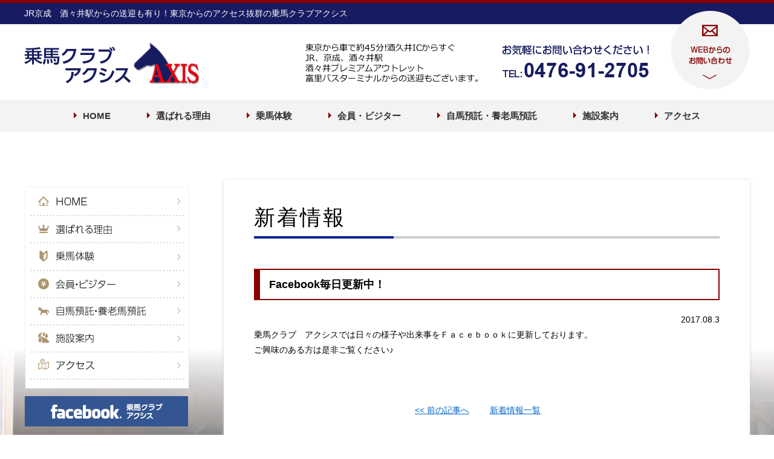

--- FILE ---
content_type: text/html; charset=UTF-8
request_url: https://rc-axis.jp/facebook%E6%AF%8E%E6%97%A5%E6%9B%B4%E6%96%B0%E4%B8%AD%EF%BC%81/
body_size: 5177
content:
<!DOCTYPE html>
<html lang="ja">
<head>
<meta charset="UTF-8">
<title>Facebook毎日更新中！ | 乗馬クラブアクシス</title>
<meta name="viewport" content="width=device-width,initial-scale=1">
<meta name="format-detection" content="telephone=no">
<link rel="stylesheet" href="https://rc-axis.jp/wp-content/themes/wp-rc-axis/css/style.css?ver=200605" />
<script src="https://ajax.googleapis.com/ajax/libs/jquery/1.10.2/jquery.min.js"></script>
<script src="https://rc-axis.jp/wp-content/themes/wp-rc-axis/js/jquery-ui.js"></script>
<script src="https://rc-axis.jp/wp-content/themes/wp-rc-axis/js/jquery.bxslider.min.js"></script>
<script src="https://rc-axis.jp/wp-content/themes/wp-rc-axis/js/common.js?ver=200605"></script>
<script src="https://rc-axis.jp/wp-content/themes/wp-rc-axis/js/analytics.js"></script>

<!-- All in One SEO Pack 2.3.16 by Michael Torbert of Semper Fi Web Design[63,98] -->
<link rel="canonical" href="https://rc-axis.jp/facebook%e6%af%8e%e6%97%a5%e6%9b%b4%e6%96%b0%e4%b8%ad%ef%bc%81/" />
<!-- /all in one seo pack -->
<link rel='dns-prefetch' href='//maxcdn.bootstrapcdn.com' />
<link rel='dns-prefetch' href='//s.w.org' />
		<script type="text/javascript">
			window._wpemojiSettings = {"baseUrl":"https:\/\/s.w.org\/images\/core\/emoji\/12.0.0-1\/72x72\/","ext":".png","svgUrl":"https:\/\/s.w.org\/images\/core\/emoji\/12.0.0-1\/svg\/","svgExt":".svg","source":{"concatemoji":"https:\/\/rc-axis.jp\/wp-includes\/js\/wp-emoji-release.min.js?ver=5.4.18"}};
			/*! This file is auto-generated */
			!function(e,a,t){var n,r,o,i=a.createElement("canvas"),p=i.getContext&&i.getContext("2d");function s(e,t){var a=String.fromCharCode;p.clearRect(0,0,i.width,i.height),p.fillText(a.apply(this,e),0,0);e=i.toDataURL();return p.clearRect(0,0,i.width,i.height),p.fillText(a.apply(this,t),0,0),e===i.toDataURL()}function c(e){var t=a.createElement("script");t.src=e,t.defer=t.type="text/javascript",a.getElementsByTagName("head")[0].appendChild(t)}for(o=Array("flag","emoji"),t.supports={everything:!0,everythingExceptFlag:!0},r=0;r<o.length;r++)t.supports[o[r]]=function(e){if(!p||!p.fillText)return!1;switch(p.textBaseline="top",p.font="600 32px Arial",e){case"flag":return s([127987,65039,8205,9895,65039],[127987,65039,8203,9895,65039])?!1:!s([55356,56826,55356,56819],[55356,56826,8203,55356,56819])&&!s([55356,57332,56128,56423,56128,56418,56128,56421,56128,56430,56128,56423,56128,56447],[55356,57332,8203,56128,56423,8203,56128,56418,8203,56128,56421,8203,56128,56430,8203,56128,56423,8203,56128,56447]);case"emoji":return!s([55357,56424,55356,57342,8205,55358,56605,8205,55357,56424,55356,57340],[55357,56424,55356,57342,8203,55358,56605,8203,55357,56424,55356,57340])}return!1}(o[r]),t.supports.everything=t.supports.everything&&t.supports[o[r]],"flag"!==o[r]&&(t.supports.everythingExceptFlag=t.supports.everythingExceptFlag&&t.supports[o[r]]);t.supports.everythingExceptFlag=t.supports.everythingExceptFlag&&!t.supports.flag,t.DOMReady=!1,t.readyCallback=function(){t.DOMReady=!0},t.supports.everything||(n=function(){t.readyCallback()},a.addEventListener?(a.addEventListener("DOMContentLoaded",n,!1),e.addEventListener("load",n,!1)):(e.attachEvent("onload",n),a.attachEvent("onreadystatechange",function(){"complete"===a.readyState&&t.readyCallback()})),(n=t.source||{}).concatemoji?c(n.concatemoji):n.wpemoji&&n.twemoji&&(c(n.twemoji),c(n.wpemoji)))}(window,document,window._wpemojiSettings);
		</script>
		<style type="text/css">
img.wp-smiley,
img.emoji {
	display: inline !important;
	border: none !important;
	box-shadow: none !important;
	height: 1em !important;
	width: 1em !important;
	margin: 0 .07em !important;
	vertical-align: -0.1em !important;
	background: none !important;
	padding: 0 !important;
}
</style>
	<link rel='stylesheet' id='wp-block-library-css'  href='https://rc-axis.jp/wp-includes/css/dist/block-library/style.min.css?ver=5.4.18' type='text/css' media='all' />
<link rel='stylesheet' id='biz-cal-style-css'  href='https://rc-axis.jp/wp-content/plugins/biz-calendar/biz-cal.css?ver=2.2.0' type='text/css' media='all' />
<link rel='stylesheet' id='contact-form-7-css'  href='https://rc-axis.jp/wp-content/plugins/contact-form-7/includes/css/styles.css?ver=4.9' type='text/css' media='all' />
<link rel='stylesheet' id='whats-new-style-css'  href='https://rc-axis.jp/wp-content/plugins/whats-new-genarator/whats-new.css?ver=2.0.1' type='text/css' media='all' />
<link rel='stylesheet' id='theme-fontawesome-css'  href='https://maxcdn.bootstrapcdn.com/font-awesome/4.4.0/css/font-awesome.min.css?ver=5.4.18' type='text/css' media='all' />
<script type='text/javascript' src='https://rc-axis.jp/wp-includes/js/jquery/jquery.js?ver=1.12.4-wp'></script>
<script type='text/javascript' src='https://rc-axis.jp/wp-includes/js/jquery/jquery-migrate.min.js?ver=1.4.1'></script>
<script type='text/javascript'>
/* <![CDATA[ */
var bizcalOptions = {"holiday_title":"\u4f11\u696d\u65e5","temp_holidays":"2017-03-06\r\n2017-03-13\r\n2017-03-21\r\n2017-03-27\r\n","temp_weekdays":"","eventday_title":"","eventday_url":"","eventdays":"","month_limit":"\u6307\u5b9a","nextmonthlimit":"0","prevmonthlimit":"0","plugindir":"https:\/\/rc-axis.jp\/wp-content\/plugins\/biz-calendar\/","national_holiday":""};
/* ]]> */
</script>
<script type='text/javascript' src='https://rc-axis.jp/wp-content/plugins/biz-calendar/calendar.js?ver=2.2.0'></script>
<link rel='https://api.w.org/' href='https://rc-axis.jp/wp-json/' />
<link rel="EditURI" type="application/rsd+xml" title="RSD" href="https://rc-axis.jp/xmlrpc.php?rsd" />
<link rel="wlwmanifest" type="application/wlwmanifest+xml" href="https://rc-axis.jp/wp-includes/wlwmanifest.xml" /> 
<link rel='prev' title='新着情報になります。' href='https://rc-axis.jp/news001/' />
<link rel='shortlink' href='https://rc-axis.jp/?p=70' />
<link rel="alternate" type="application/json+oembed" href="https://rc-axis.jp/wp-json/oembed/1.0/embed?url=https%3A%2F%2Frc-axis.jp%2Ffacebook%25e6%25af%258e%25e6%2597%25a5%25e6%259b%25b4%25e6%2596%25b0%25e4%25b8%25ad%25ef%25bc%2581%2F" />
<link rel="alternate" type="text/xml+oembed" href="https://rc-axis.jp/wp-json/oembed/1.0/embed?url=https%3A%2F%2Frc-axis.jp%2Ffacebook%25e6%25af%258e%25e6%2597%25a5%25e6%259b%25b4%25e6%2596%25b0%25e4%25b8%25ad%25ef%25bc%2581%2F&#038;format=xml" />
<style type="text/css">.recentcomments a{display:inline !important;padding:0 !important;margin:0 !important;}</style></head>

<body>
<div id="top"></div>

<!-- ▼ wrapper_header -->
<div id="wrapper_header" class="rollOver clearfix">

	<div class="headCatch"><h1>JR京成　酒々井駅からの送迎も有り！東京からのアクセス抜群の乗馬クラブアクシス</h1></div>

    <!-- headBox -->
	<div id="headBox">
    	<div class="headBox-layout clearfix">
            <h1 class="headBox-logo"><a href="https://rc-axis.jp/">
              <picture>
                <source media="(max-width: 768px)" srcset="https://rc-axis.jp/wp-content/themes/wp-rc-axis/img/head_logo_sp.png">
                <img src="https://rc-axis.jp/wp-content/themes/wp-rc-axis/img/head_logo.png" width="289" height="70" alt="乗馬クラブアクシス">
              </picture>
            </a></h1>
            <p class="headBox-tagline u-elm-pc"><img src="https://rc-axis.jp/wp-content/themes/wp-rc-axis/img/head_tel.png" width="569" height="67" alt="東京から車で約45分!酒久井ICからすぐJR、京成、酒久井駅 酒々井プレミアムアウトレット 富里バスターミナルからの送迎もございます。TEL:0476-91-2705"></p>
        </div>
        <ul class="btnBox">
        	<li><a href="https://rc-axis.jp/rc-axis/">
            <picture>
              <source media="(max-width: 768px)" srcset="https://rc-axis.jp/wp-content/themes/wp-rc-axis/img/sp_head_btn01.png">
              <img src="https://rc-axis.jp/wp-content/themes/wp-rc-axis/img/head_btn_01.png" width="131" height="130" alt="WEBからのお問い合わせ">
            </picture>
          </a></li>
          <li class="u-elm-sp"><a href="tel:0476912705">
            <img src="https://rc-axis.jp/wp-content/themes/wp-rc-axis/img/sp_head_btn02.png" width="40" height="40" alt="お電話はこちら">
          </a></li>
          <li class="u-elm-sp"><a href="#" class="js-gnav-switch">
            <img src="https://rc-axis.jp/wp-content/themes/wp-rc-axis/img/sp_head_btn03.png" width="40" height="40" alt="メニューを開く" class="open">
            <img src="https://rc-axis.jp/wp-content/themes/wp-rc-axis/img/sp_head_btn04.png" width="40" height="40" alt="メニューを閉じる" class="close">
          </a></li>
        </ul>
    </div>
    <!-- wrapper_gNav -->
    <div id="wrapper_gNav" class="rollOver">
        <ul>
            <li><a href="https://rc-axis.jp/"><span>HOME</span></a></li>
            <li><a href="https://rc-axis.jp/reason/"><span>選ばれる理由</span></a></li>
            <li><a href="https://rc-axis.jp/horse-riding/"><span>乗馬体験</span></a></li>
            <li><a href="https://rc-axis.jp/member/"><span>会員・ビジター</span></a></li>
            <li><a href="https://rc-axis.jp/escrow/"><span>自馬預託・養老馬預託</span></a></li>
            <li><a href="https://rc-axis.jp/guide/"><span>施設案内</span></a></li>
            <li><a href="https://rc-axis.jp/access/"><span>アクセス</span></a></li>
        </ul>
    </div>

</div>
<!-- ▲ wrapper_header -->


<div id="main_bk">
<!-- ▼ wrapper_container -->
<div id="wrapper_container" class="rollOver clearfix">

<!-- ▼ contents -->
  <div id="contents" class="contentsBox">
          <h2 class="main_ttl">新着情報</h2>
          <div class="blog_box">
<li>
    <h3 class="ttl">Facebook毎日更新中！</h3>
    <div class="txt_right">2017.08.3</div>
    <div class="clearfix blog_inner">
        <div class="blog_thumbnail"></div>
        <div class="blog_detail_text"><p><p>乗馬クラブ　アクシスでは日々の様子や出来事をＦａｃｅｂｏｏｋに更新しております。</p>
<p>ご興味のある方は是非ご覧ください♪</p>
<p>&nbsp;</p>
</p></div>
    </div>
</li>
</div>        <div class="txt_center mt50">
            <span class="nav-previous mr30"><a href="https://rc-axis.jp/news001/" rel="prev">&lt;&lt;&nbsp;前の記事へ</a></span>
            <span class="nav-center mr30"><a href="https://rc-axis.jp/category/blog/">新着情報一覧</a></span>
            <span class="nav-next"></span>
        </div><!-- /.nav-below -->      
    
    </div>
    <!-- ▲ contents -->
    
    <!-- ▼ side -->
    <div id="side">
    
    	<!-- <a href="https://www.itsuaki.com/yoyaku/webreserve/menusel?str_id=2215&stf_id=0" target="_blank"><img src="https://rc-axis.jp/wp-content/themes/wp-rc-axis/img/side_bnr_web.png" width="271" height="81" alt="WEB予約"></a> -->
        <ul class="mt10 mb10">
        	<li><a href="https://rc-axis.jp/"><img src="https://rc-axis.jp/wp-content/themes/wp-rc-axis/img/side_nav_01.png" width="274" height="50" alt="HOME"></a></li>
        	<li><a href="https://rc-axis.jp/reason/"><img src="https://rc-axis.jp/wp-content/themes/wp-rc-axis/img/side_nav_02.png" width="274" height="45" alt="選ばれる理由"></a></li>
        	<li><a href="https://rc-axis.jp/horse-riding/"><img src="https://rc-axis.jp/wp-content/themes/wp-rc-axis/img/side_nav_03.png" width="274" height="45" alt="乗馬体験"></a></li>
        	<li><a href="https://rc-axis.jp/member/"><img src="https://rc-axis.jp/wp-content/themes/wp-rc-axis/img/side_nav_04.png" width="274" height="45" alt="会員・ビジター"></a></li>
        	<li><a href="https://rc-axis.jp/escrow/"><img src="https://rc-axis.jp/wp-content/themes/wp-rc-axis/img/side_nav_05.png" width="274" height="45" alt="自馬預託・養老馬預託"></a></li>
        	<li><a href="https://rc-axis.jp/guide/"><img src="https://rc-axis.jp/wp-content/themes/wp-rc-axis/img/side_nav_06.png" width="274" height="45" alt="施設案内"></a></li>
        	<li><a href="https://rc-axis.jp/access/"><img src="https://rc-axis.jp/wp-content/themes/wp-rc-axis/img/side_nav_07.png" width="274" height="62" alt="アクセス"></a></li>
        </ul>
    	<a href="https://www.facebook.com/rc.axis.chiba" target="_blank"><img src="https://rc-axis.jp/wp-content/themes/wp-rc-axis/img/side_bnr_fb.png" width="271" height="52" alt="facebook"></a>
        
    </div>
    <!-- ▲ side -->
  
</div>
<!-- ▲ wrapper_container -->
</div>

<!-- ▼ footer_wrapper -->
<div id="footer_wrapper" class="rollOver">

    <!-- footBox -->
	<div id="footBox">
    	<div class="clearfix">
            <h1><a href="https://rc-axis.jp/"><img src="https://rc-axis.jp/wp-content/themes/wp-rc-axis/img/foot_logo.png" width="375" height="120" alt="乗馬クラブアクシス"></a></h1>
            <!-- foot_sitemap -->
            <div id="foot_sitemap">
                <a href="https://rc-axis.jp/"><img src="https://rc-axis.jp/wp-content/themes/wp-rc-axis/img/foot_sitemap_01.png" width="63" height="11" alt="HOME"></a>
                <ul class="clearfix">
                    <li><a href="https://rc-axis.jp/reason/"><img src="https://rc-axis.jp/wp-content/themes/wp-rc-axis/img/foot_sitemap_02.png" width="96" height="13" alt="選ばれる理由"></a></li>
                    <li><a href="https://rc-axis.jp/escrow/"><img src="https://rc-axis.jp/wp-content/themes/wp-rc-axis/img/foot_sitemap_03.png" width="145" height="14" alt="自馬預託・養老馬預託"></a></li>
                    <li><a href="https://rc-axis.jp/horse-riding/"><img src="https://rc-axis.jp/wp-content/themes/wp-rc-axis/img/foot_sitemap_04.png" width="74" height="14" alt="乗馬体験"></a></li>
                    <li><a href="https://rc-axis.jp/guide/"><img src="https://rc-axis.jp/wp-content/themes/wp-rc-axis/img/foot_sitemap_05.png" width="72" height="14" alt="施設案内"></a></li>
                    <li><a href="https://rc-axis.jp/member/"><img src="https://rc-axis.jp/wp-content/themes/wp-rc-axis/img/foot_sitemap_06.png" width="95" height="14" alt="会員・ビジター"></a></li>
                    <li><a href="https://rc-axis.jp/access/"><img src="https://rc-axis.jp/wp-content/themes/wp-rc-axis/img/foot_sitemap_07.png" width="62" height="12" alt="アクセス"></a></li>
                </ul>
            </div>
            <ul class="btnBox">
            	<!-- <li><a href="https://www.itsuaki.com/yoyaku/webreserve/menusel?str_id=2215&stf_id=0" target="_blank"><img src="https://rc-axis.jp/wp-content/themes/wp-rc-axis/img/foot_btn_01.png" width="252" height="61" alt="WEB予約"></a></li> -->
            	<li><a href="https://rc-axis.jp/rc-axis/"><img src="https://rc-axis.jp/wp-content/themes/wp-rc-axis/img/foot_btn_02.png" width="252" height="60" alt="お問い合わせ"></a></li>
            </ul>
        </div>
        <!-- copy -->
        <p id="copy">Copyright (C) Axis. All Rights Reserved.</p>
    </div>
    <!-- gmap -->
    <div id="gmap">
    	<iframe src="https://www.google.com/maps/embed?pb=!1m18!1m12!1m3!1d3239.2422020947424!2d140.31386735126185!3d35.72026148008798!2m3!1f0!2f0!3f0!3m2!1i1024!2i768!4f13.1!3m3!1m2!1s0x60228d02a0668aff%3A0xd15b6a8e72f8f7c5!2z5LmX6aas44Kv44Op44OW44Ki44Kv44K344K5IOWNg-iRiQ!5e0!3m2!1sja!2sjp!4v1486534385756" width="600" height="450" frameborder="0" style="border:0" allowfullscreen></iframe>
    </div>
    
</div>
<!-- ▲ footer_wrapper -->

<script type='text/javascript'>
/* <![CDATA[ */
var wpcf7 = {"apiSettings":{"root":"https:\/\/rc-axis.jp\/wp-json\/contact-form-7\/v1","namespace":"contact-form-7\/v1"},"recaptcha":{"messages":{"empty":"\u3042\u306a\u305f\u304c\u30ed\u30dc\u30c3\u30c8\u3067\u306f\u306a\u3044\u3053\u3068\u3092\u8a3c\u660e\u3057\u3066\u304f\u3060\u3055\u3044\u3002"}}};
/* ]]> */
</script>
<script type='text/javascript' src='https://rc-axis.jp/wp-content/plugins/contact-form-7/includes/js/scripts.js?ver=4.9'></script>
<script type='text/javascript' src='https://rc-axis.jp/wp-includes/js/wp-embed.min.js?ver=5.4.18'></script>
</body>

</html>


--- FILE ---
content_type: text/css
request_url: https://rc-axis.jp/wp-content/themes/wp-rc-axis/css/style.css?ver=200605
body_size: 11919
content:
@charset "UTF-8";
/*! normalize.css v2.1.3 | MIT License | git.io/normalize */
/* ==========================================================================
   HTML5 display definitions
   ========================================================================== */
/**
 * Correct `block` display not defined in IE 8/9.
 */
article,
aside,
details,
figcaption,
figure,
footer,
header,
hgroup,
main,
nav,
section,
summary {
  display: block;
}

/**
 * Correct `inline-block` display not defined in IE 8/9.
 */
audio,
canvas,
video {
  display: inline-block;
}

/**
 * Prevent modern browsers from displaying `audio` without controls.
 * Remove excess height in iOS 5 devices.
 */
audio:not([controls]) {
  display: none;
  height: 0;
}

/**
 * Address `[hidden]` styling not present in IE 8/9.
 * Hide the `template` element in IE, Safari, and Firefox < 22.
 */
[hidden],
template {
  display: none;
}

/* ==========================================================================
   Base
   ========================================================================== */
/**
 * 1. Set default font family to sans-serif.
 * 2. Prevent iOS text size adjust after orientation change, without disabling
 *    user zoom.
 */
html {
  font-family: sans-serif;
  /* 1 */
  -ms-text-size-adjust: 100%;
  /* 2 */
  -webkit-text-size-adjust: 100%;
  /* 2 */
}

/**
 * Remove default margin.
 */
body {
  margin: 0;
}

/* ==========================================================================
   Links
   ========================================================================== */
/**
 * Remove the gray background color from active links in IE 10.
 */
a {
  background: transparent;
}

/**
 * Address `outline` inconsistency between Chrome and other browsers.
 */
a:focus {
  outline: thin dotted;
}

/**
 * Improve readability when focused and also mouse hovered in all browsers.
 */
a:active,
a:hover {
  outline: 0;
}

/* ==========================================================================
   Typography
   ========================================================================== */
/**
 * Address variable `h1` font-size and margin within `section` and `article`
 * contexts in Firefox 4+, Safari 5, and Chrome.
 */
h1 {
  font-size: 2em;
  margin: 0.67em 0;
}

/**
 * Address styling not present in IE 8/9, Safari 5, and Chrome.
 */
abbr[title] {
  border-bottom: 1px dotted;
}

/**
 * Address style set to `bolder` in Firefox 4+, Safari 5, and Chrome.
 */
b,
strong {
  font-weight: bold;
}

/**
 * Address styling not present in Safari 5 and Chrome.
 */
dfn {
  font-style: italic;
}

/**
 * Address differences between Firefox and other browsers.
 */
hr {
  box-sizing: content-box;
  height: 0;
}

/**
 * Address styling not present in IE 8/9.
 */
mark {
  background: #ff0;
  color: #000;
}

/**
 * Correct font family set oddly in Safari 5 and Chrome.
 */
code,
kbd,
pre,
samp {
  font-family: monospace, serif;
  font-size: 1em;
}

/**
 * Improve readability of pre-formatted text in all browsers.
 */
pre {
  white-space: pre-wrap;
}

/**
 * Set consistent quote types.
 */
q {
  quotes: "\201C" "\201D" "\2018" "\2019";
}

/**
 * Address inconsistent and variable font size in all browsers.
 */
small {
  font-size: 80%;
}

/**
 * Prevent `sub` and `sup` affecting `line-height` in all browsers.
 */
sub,
sup {
  font-size: 75%;
  line-height: 0;
  position: relative;
  vertical-align: baseline;
}

sup {
  top: -0.5em;
}

sub {
  bottom: -0.25em;
}

/* ==========================================================================
   Embedded content
   ========================================================================== */
/**
 * Remove border when inside `a` element in IE 8/9.
 */
img {
  border: 0;
}

/**
 * Correct overflow displayed oddly in IE 9.
 */
svg:not(:root) {
  overflow: hidden;
}

/* ==========================================================================
   Figures
   ========================================================================== */
/**
 * Address margin not present in IE 8/9 and Safari 5.
 */
figure {
  margin: 0;
}

/* ==========================================================================
   Forms
   ========================================================================== */
/**
 * Define consistent border, margin, and padding.
 */
fieldset {
  border: 1px solid #c0c0c0;
  margin: 0 2px;
  padding: 0.35em 0.625em 0.75em;
}

/**
 * 1. Correct `color` not being inherited in IE 8/9.
 * 2. Remove padding so people aren't caught out if they zero out fieldsets.
 */
legend {
  border: 0;
  /* 1 */
  padding: 0;
  /* 2 */
}

/**
 * 1. Correct font family not being inherited in all browsers.
 * 2. Correct font size not being inherited in all browsers.
 * 3. Address margins set differently in Firefox 4+, Safari 5, and Chrome.
 */
button,
input,
select,
textarea {
  font-family: inherit;
  /* 1 */
  font-size: 100%;
  /* 2 */
  margin: 0;
  /* 3 */
}

/**
 * Address Firefox 4+ setting `line-height` on `input` using `!important` in
 * the UA stylesheet.
 */
button,
input {
  line-height: normal;
}

/**
 * Address inconsistent `text-transform` inheritance for `button` and `select`.
 * All other form control elements do not inherit `text-transform` values.
 * Correct `button` style inheritance in Chrome, Safari 5+, and IE 8+.
 * Correct `select` style inheritance in Firefox 4+ and Opera.
 */
button,
select {
  text-transform: none;
}

/**
 * 1. Avoid the WebKit bug in Android 4.0.* where (2) destroys native `audio`
 *    and `video` controls.
 * 2. Correct inability to style clickable `input` types in iOS.
 * 3. Improve usability and consistency of cursor style between image-type
 *    `input` and others.
 */
button,
html input[type="button"],
input[type="reset"],
input[type="submit"] {
  -webkit-appearance: button;
  /* 2 */
  cursor: pointer;
  /* 3 */
}

/**
 * Re-set default cursor for disabled elements.
 */
button[disabled],
html input[disabled] {
  cursor: default;
}

/**
 * 1. Address box sizing set to `content-box` in IE 8/9/10.
 * 2. Remove excess padding in IE 8/9/10.
 */
input[type="checkbox"],
input[type="radio"] {
  box-sizing: border-box;
  /* 1 */
  padding: 0;
  /* 2 */
}

/**
 * 1. Address `appearance` set to `searchfield` in Safari 5 and Chrome.
 * 2. Address `box-sizing` set to `border-box` in Safari 5 and Chrome
 *    (include `-moz` to future-proof).
 */
input[type="search"] {
  -webkit-appearance: textfield;
  /* 1 */
  /* 2 */
  box-sizing: content-box;
}

/**
 * Remove inner padding and search cancel button in Safari 5 and Chrome
 * on OS X.
 */
input[type="search"]::-webkit-search-cancel-button,
input[type="search"]::-webkit-search-decoration {
  -webkit-appearance: none;
}

/**
 * Remove inner padding and border in Firefox 4+.
 */
button::-moz-focus-inner,
input::-moz-focus-inner {
  border: 0;
  padding: 0;
}

/**
 * 1. Remove default vertical scrollbar in IE 8/9.
 * 2. Improve readability and alignment in all browsers.
 */
textarea {
  overflow: auto;
  /* 1 */
  vertical-align: top;
  /* 2 */
}

/* ==========================================================================
   Tables
   ========================================================================== */
/**
 * Remove most spacing between table cells.
 */
table {
  border-collapse: collapse;
  border-spacing: 0;
}

/* Preload images */
body:after {
  content: url(../img/common/close.png) url(../img/common/loading.gif) url(../img/common/prev.png) url(../img/common/next.png);
  display: none;
}

.lightboxOverlay {
  position: absolute;
  top: 0;
  left: 0;
  z-index: 9999;
  background-color: black;
  filter: progid:DXImageTransform.Microsoft.Alpha(Opacity=80);
  opacity: 0.8;
  display: none;
}

.lightbox {
  position: absolute;
  left: 0;
  width: 100%;
  z-index: 10000;
  text-align: center;
  line-height: 0;
  font-weight: normal;
}

.lightbox .lb-image {
  display: block;
  height: auto;
  max-width: inherit;
  border-radius: 3px;
}

.lightbox a img {
  border: none;
}

.lb-outerContainer {
  position: relative;
  background-color: white;
  *zoom: 1;
  width: 250px;
  height: 250px;
  margin: 0 auto;
  border-radius: 4px;
}

.lb-outerContainer:after {
  content: "";
  display: table;
  clear: both;
}

.lb-container {
  padding: 4px;
}

.lb-loader {
  position: absolute;
  top: 43%;
  left: 0;
  height: 25%;
  width: 100%;
  text-align: center;
  line-height: 0;
}

.lb-cancel {
  display: block;
  width: 32px;
  height: 32px;
  margin: 0 auto;
  background: url(../img/common/loading.gif) no-repeat;
}

.lb-nav {
  position: absolute;
  top: 0;
  left: 0;
  height: 100%;
  width: 100%;
  z-index: 10;
}

.lb-container > .nav {
  left: 0;
}

.lb-nav a {
  outline: none;
  background-image: url("[data-uri]");
}

.lb-prev, .lb-next {
  height: 100%;
  cursor: pointer;
  display: block;
}

.lb-nav a.lb-prev {
  width: 34%;
  left: 0;
  float: left;
  background: url(../img/common/prev.png) left 48% no-repeat;
  filter: progid:DXImageTransform.Microsoft.Alpha(Opacity=0);
  opacity: 0;
  transition: opacity 0.6s;
}

.lb-nav a.lb-prev:hover {
  filter: progid:DXImageTransform.Microsoft.Alpha(Opacity=100);
  opacity: 1;
}

.lb-nav a.lb-next {
  width: 64%;
  right: 0;
  float: right;
  background: url(../img/common/next.png) right 48% no-repeat;
  filter: progid:DXImageTransform.Microsoft.Alpha(Opacity=0);
  opacity: 0;
  transition: opacity 0.6s;
}

.lb-nav a.lb-next:hover {
  filter: progid:DXImageTransform.Microsoft.Alpha(Opacity=100);
  opacity: 1;
}

.lb-dataContainer {
  margin: 0 auto;
  padding-top: 5px;
  *zoom: 1;
  width: 100%;
  border-bottom-left-radius: 4px;
  border-bottom-right-radius: 4px;
}

.lb-dataContainer:after {
  content: "";
  display: table;
  clear: both;
}

.lb-data {
  padding: 0 4px;
  color: #ccc;
}

.lb-data .lb-details {
  width: 85%;
  float: left;
  text-align: left;
  line-height: 1.1em;
}

.lb-data .lb-caption {
  font-size: 13px;
  font-weight: bold;
  line-height: 1em;
}

.lb-data .lb-number {
  display: block;
  clear: left;
  padding-bottom: 1em;
  font-size: 12px;
  color: #999999;
}

.lb-data .lb-close {
  display: block;
  float: right;
  width: 30px;
  height: 30px;
  background: url(../img/close.png) top right no-repeat;
  text-align: right;
  outline: none;
  filter: progid:DXImageTransform.Microsoft.Alpha(Opacity=70);
  opacity: 0.7;
  transition: opacity 0.2s;
}

.lb-data .lb-close:hover {
  cursor: pointer;
  filter: progid:DXImageTransform.Microsoft.Alpha(Opacity=100);
  opacity: 1;
}

/* 基本設定、リンクカラーなど
----------------------------------------------------*/
* {
  letter-spacing: 0;
}

div, dl, dt, dd, h1, h2, h3, h4, h5, h6, pre, p, blockquote, table, th, td, ul, ol, li, form, code {
  margin: 0;
  padding-left: 0;
  padding-right: 0;
  padding-top: 0;
}

ul, ol, li {
  list-style: none;
}

br {
  letter-spacing: 0px;
}

table, th, td, input, select, textarea {
  font-size: 14px;
  color: #5A5A5A;
}

table th {
  text-align: left;
}

img {
  border: none;
  vertical-align: middle;
}

li {
  list-style-type: none;
}

sup {
  color: #990000;
}

body {
  margin: 0 auto;
  padding: 0;
  font-size: 14px;
  color: #000000;
  line-height: 1.8;
  font-family: 'Lucida Grande', 'ヒラギノ角ゴ ProN W3', 'Hiragino Kaku Gothic ProN', Meiryo, sans-serif;
}

h1, h2, h3, h4, h5, h6 {
  font-weight: normal;
  margin: 0;
  padding: 0;
}

.red {
  color: #ff0000;
}

.blue {
  color: #0000ff;
}

.brown {
  color: #786544;
}

.bold {
  font-weight: bold !important;
}

/* png透過用
----------------------------------------------------*/
.png {
  behavior: expression(IEPNGFIX.fix(this));
}

/* リンク設定
----------------------------------------------------*/
a {
  color: #0066CC;
  text-decoration: underline;
}

a:link {
  color: #0066CC;
  text-decoration: underline;
}

a:hover {
  color: #002395;
  text-decoration: none;
}

/* clearfix
----------------------------------------------------*/
.clearfix:after {
  content: "";
  display: block;
  clear: both;
}

.clearfix {
  display: inline-block;
}

.clearfix {
  display: block;
}

/* 調整スタイル !important
----------------------------------------------------*/
.txt_left {
  text-align: left;
}

.txt_right {
  text-align: right;
}

.txt_center {
  text-align: center;
}

.weightNormal {
  font-weight: normal !important;
}

.clear {
  clear: both;
}

/* common
----------------------------------------------------*/
.rollOver a img {
  opacity: 1.00;
  /* Standard: FF gt 1.5, Opera, Safari */
  filter: alpha(opacity=100);
  /* IE lt 8 */
  -ms-filter: "alpha(opacity=100)";
  /* IE 8 */
  -khtml-opacity: 1.00;
  /* Safari 1.x */
  -moz-opacity: 1.00;
  /* FF lt 1.5, Netscape */
  zoom: 1;
}

.mt0 {
  margin-top: 0 !important;
}

.mt5 {
  margin-top: 5px !important;
}

.mt10 {
  margin-top: 10px !important;
}

.mt15 {
  margin-top: 15px !important;
}

.mt20 {
  margin-top: 20px !important;
}

.mt25 {
  margin-top: 25px !important;
}

.mt30 {
  margin-top: 30px !important;
}

.mt40 {
  margin-top: 40px !important;
}

.mt50 {
  margin-top: 50px !important;
}

.mt60 {
  margin-top: 60px !important;
}

.mt70 {
  margin-top: 70px !important;
}

.mb0 {
  margin-bottom: 0 !important;
}

.mb5 {
  margin-bottom: 5px !important;
}

.mb10 {
  margin-bottom: 10px !important;
}

.mb15 {
  margin-bottom: 15px !important;
}

.mb20 {
  margin-bottom: 20px !important;
}

.mb30 {
  margin-bottom: 30px !important;
}

.mb35 {
  margin-bottom: 35px !important;
}

.mb40 {
  margin-bottom: 40px !important;
}

.mb50 {
  margin-bottom: 50px !important;
}

.pt70 {
  padding-top: 70px !important;
}

.pb30 {
  padding-bottom: 30px !important;
}

.pb40 {
  padding-bottom: 40px !important;
}

.ml10 {
  margin-left: 10px !important;
}

.ml20 {
  margin-left: 20px !important;
}

.ml30 {
  margin-left: 30px !important;
}

.ml40 {
  margin-left: 40px !important;
}

.ml50 {
  margin-left: 50px !important;
}

.mr5 {
  margin-right: 5px !important;
}

.mr10 {
  margin-right: 10px !important;
}

.mr20 {
  margin-right: 20px !important;
}

.mr30 {
  margin-right: 30px !important;
}

.mr80 {
  margin-right: 80px !important;
}

.fs0 {
  font-size: 0 !important;
}

.fs10 {
  font-size: 10px !important;
}

.fs12 {
  font-size: 12px !important;
}

.fs14 {
  font-size: 14px !important;
}

.fs16 {
  font-size: 16px !important;
}

.fs18 {
  font-size: 18px !important;
}

.fs20 {
  font-size: 20px !important;
}

.fs24 {
  font-size: 24px !important;
}

.lh120 {
  line-height: 1.2;
}

.lh140 {
  line-height: 1.4;
}

.lh250 {
  line-height: 2.5;
}

.color_pink {
  color: #FF9999;
}

/*  imgfloat
------------------------------ */
.img_centered {
  display: table;
  margin: 0 auto;
}

.img_shadow {
  box-shadow: 2px 2px 5px -1px #ccc;
}

/*  table style
------------------------------ */
.tableCampany {
  margin: 0 auto;
  width: 100%;
  border-collapse: separate;
  border-spacing: 10px 0;
}

.tableCampany tr th {
  white-space: nowrap;
  text-align: center;
  padding: 8px 12px;
  border: 1px solid #f39902;
  color: #ffffff;
  letter-spacing: 2px;
  font-weight: normal;
  vertical-align: middle;
  font-size: 16px;
}

.tableCampany td {
  padding: 8px 15px;
  border: 1px solid #f6ab2e;
  text-align: center;
  background: rgba(255, 255, 255, .5);
  color: #4A4A4A;
}

/* WP調整(Contact Form 7)
----------------------------------------------------*/
.wpcf7-form {
  background-color: #FCFBFA;
  padding: 30px;
  border-radius: 0px;
}

.wpcf7-form p {
  margin: 10px 0;
}

.wpcf7-form span.hissu {
  color: #d774b1;
  font-size: smaller;
  margin-left: 10px;
}

.wpcf7-form input[type=text],
.wpcf7-form input[type=email],
.wpcf7-form input[type=tel],
.wpcf7-form input[type=date] {
  padding: 4px;
  /*入力フィールド内の余白を指定*/
  width: 80%;
  /*入力フィールド幅を指定*/
}

.wpcf7-form textarea {
  padding: 5px;
  /*テキストエリア内の余白を指定*/
  width: 95%;
  /*テキストエリア幅を指定*/
  height: 180px;
}

.wpcf7-form p.submit {
  text-align: center;
  /*送信ボタンを中央揃え*/
}

.wpcf7-form .wpcf7-submit {
  width: 50%;
  /*送信ボタンの横幅を指定*/
  height: 40px;
  /*送信ボタンの高さを指定*/
  margin-left: 160px;
  /*送信ボタンの左右位置を指定*/
  margin-top: 20px;
}

.wpcf7-form .f-item {
  margin-bottom: 15px;
}

.wpcf7-form .f-title {
  width: 200px;
  display: inline-block;
  vertical-align: top;
}

.wpcf7-form .f-detail {
  width: 360px;
  display: inline-block;
}

.wpcf7-form .f-detail p {
  line-height: 1.2;
}

.wpcf7-form .your-age input[type=text] {
  width: 60px;
}

/* sunny
----------------------------------------------------*/
.pc_delete {
  display: none;
}

/* 背景設定、基本レイアウト
----------------------------------------------------*/

.w1200 {
  width: 1200px;
  margin: 0 auto;
  box-sizing: border-box;
}

.inlineBlock {
  display: inline-block;
  vertical-align: top;
}

.table {
  display: table;
}

.tableCell {
  display: table-cell;
  vertical-align: middle;
}

.borderNone {
  border: none !important;
}

.overflowHidden {
  overflow: hidden;
}

/*----------------------------------------------------

	#wrapper_header

----------------------------------------------------*/
#wrapper_header {
  border-top: solid 5px #870000;
}

#wrapper_header .headCatch {
  background-color: #171B61;
  padding: 5px 0;
}

#wrapper_header .headCatch h1 {
  width: 1200px;
  margin: 0 auto;
  font-size: 14px;
  color: #fff;
}

#wrapper_header #headBox {
  position: relative;
  width: 1200px;
  margin: 0 auto;
  padding: 30px 0 25px;
}

#wrapper_header #headBox .headBox-logo {
  margin-right: 40px;
  float: left;
}

#wrapper_header #headBox .headBox-tagline {
  float: left;
  margin-left: 135px;
}

#wrapper_header #headBox .btnBox {
  position: absolute;
  right: 0;
  top: -22px;
}

#wrapper_header #headBox .btnBox li {
  display: inline-block;
  margin-left: 10px;
}

/*----------------------------------------------------

	#wrapper_gNav

----------------------------------------------------*/
#wrapper_gNav {
  background-color: #F3F3F3;
  text-align: center;
  padding: 13px 0;
}

#wrapper_gNav ul {
  font-size: 0;
}

#wrapper_gNav ul li {
  display: inline-block;
  font-size: 14px;
  padding: 0 30px;
}

#wrapper_gNav ul li a {
  position: relative;
  padding-left: 15px;
  display: block;
  font-weight: bold;
  text-decoration: none;
  color: #333;
  font-size: 15px;
}

#wrapper_gNav ul li a:hover {
  text-decoration: underline;
}

#wrapper_gNav ul li a:before {
  position: absolute;
  z-index: 2;
  top: calc(50% - 6px);
  left: 0;
  content: "";
  display: inline-block;
  border: 5px solid transparent;
  border-left-color: #870000;
}

.l-header__overlay {
  display: none;
}

/*----------------------------------------------------

	#wrapper_container

----------------------------------------------------*/

#wrapper_container {
  width: 1200px;
  margin: 0 auto;
  box-sizing: border-box;
  padding: 80px 0;
}

.contentsBox {
  background-color: #ffffff;
  padding: 30px 50px 50px;
  margin-bottom: 50px;
  box-shadow: 0px 1px 5px 0px rgba(204, 204, 204, .75);
  box-sizing: border-box;
}

/*----------------------------------------------------

	#footer

----------------------------------------------------*/
#footer_wrapper {
  border-top: solid 5px #870000;
}

#footer_wrapper #footBox {
  width: 1200px;
  margin: 0 auto;
  padding: 40px 0 20px;
}

#footer_wrapper #footBox h1 {
  float: left;
  margin-right: 115px;
}

#footer_wrapper #footBox #foot_sitemap {
  float: left;
  width: 360px;
}

#footer_wrapper #footBox #foot_sitemap ul li {
  margin-top: 8px;
  float: left;
  width: 180px;
}

#footer_wrapper #footBox .btnBox {
  float: right;
  margin-top: 30px;
}

#footer_wrapper #footBox #copy {
  font-size: 12px;
  text-align: right;
  margin-top: 30px;
}

#footer_wrapper #gmap {
  position: relative;
  padding-bottom: 410px;
  height: 0;
  overflow: hidden;
}

#footer_wrapper #gmap iframe,
#footer_wrapper #gmap object,
#footer_wrapper #gmap embed {
  position: absolute;
  top: 0;
  left: 0;
  width: 100%;
  height: 100%;
}

/*----------------------------------------------------

	TOPページ

----------------------------------------------------*/
#mainvisual {
  position: relative;
  overflow: hidden;
  width: 100%;
  height: 500px;
  z-index: 1;
}

#mainvisual p {
  position: absolute;
  left: 50%;
  width: 2000px;
  height: 500px;
  margin-left: -1000px;
}

#top_reason {
  margin-top: 50px;
  padding: 35px 0 55px;
  border-top: dotted 1px #D2D2D2;
  text-align: center;
}

#top_reason ul {
  font-size: 0;
  margin-bottom: 50px;
}

#top_reason ul li {
  font-size: 14px;
  display: inline-block;
  margin-left: 15px;
  vertical-align: top;
}

#top_reason ul li:first-child {
  margin-left: 0;
}

#top_course {
  padding: 25px 0 0;
  border-top: dotted 1px #D2D2D2;
  text-align: center;
}

#top_course ul {
  font-size: 0;
  margin: 10px 0 70px;
}

#top_course ul li {
  font-size: 14px;
  display: inline-block;
  margin-left: 30px;
  vertical-align: top;
}

#top_course ul li:first-child {
  margin-left: 0;
}

#top_about {
  margin-bottom: 80px;
}

#top_about h2 {
  margin: 10px 0 40px;
  text-align: center;
}

#top_news {
  width: 430px;
  float: left;
}

#top_news h2 img {
  display: block;
}

#top_news .newsBox {
  background-color: #fff;
  padding: 8px 10px;
  border: solid 1px #DDDDDD;
  border-top: none;
}

#top_fb {
  width: 430px;
  float: right;
}

/*----------------------------------------------------

	下層ページ共通

----------------------------------------------------*/
table {
  width: 100%;
}

table th,
table td {
  padding: 10px 20px;
  border: solid 1px #333333;
  background-color: #fff;
}

table th {
  text-align: center;
  color: #fff;
  background-color: #4c5f9c;
}

.main_ttl {
  font-size: 35px;
  letter-spacing: 3px;
  margin-bottom: 30px;
  position: relative;
  border-bottom: 4px solid #ccc;
}

.main_ttl::after {
  position: absolute;
  bottom: -4px;
  left: 0;
  z-index: 2;
  content: '';
  width: 30%;
  height: 4px;
  background-color: #002395;
}

.main_ttl span {
  font-size: 18px;
  color: #002395;
  margin-left: 30px;
  font-weight: normal;
}

.ttl {
  font-size: 18px;
  padding: 8px 0 8px 15px;
  border-left: 10px solid #870000;
  border-bottom: 2px solid #870000;
  border-top: 2px solid #870000;
  border-right: 2px solid #870000;
  font-weight: bold;
  margin: 50px 0 20px;
}

.sub_ttl {
  font-size: 16px;
  padding: 5px 15px;
  font-weight: bold;
  margin: 20px 0 15px;
  background-color: #0066CC;
  color: #fff;
}

.w360 {
  width: 360px;
}

/*----------------------------------------------------

	 お問い合わせ

----------------------------------------------------*/
.wpcf7 {
  box-sizing: border-box;
}

.wpcf7-form {
  background-color: #fff;
  padding: 0;
  border-radius: 0;
  border: none;
  margin: 0;
}

.wpcf7-form p {
  margin: 10px 0;
}

.wpcf7-form span.hissu {
  background-color: #FF4D4D;
  border-radius: 0.3em;
  padding: 2px 5px;
  color: #fff;
  font-size: smaller;
  margin-left: 3px;
  vertical-align: top;
}

.wpcf7-form input[type=text],
.wpcf7-form input[type=email],
.wpcf7-form input[type=tel],
.wpcf7-form input[type=date] {
  padding: 4px;
  width: 80%;
}

.wpcf7-form textarea {
  padding: 20px;
  width: 80%;
  height: 180px;
}

.wpcf7-form p.submit {
  text-align: center;
}

.wpcf7-form .wpcf7-submit {
  display: block;
  width: 35%;
  height: 50px;
  margin: 50px auto 0;
  border: none;
  background: #002395;
  color: #fff;
  font-size: 120%;
  line-height: 50px;
  text-align: center;
  border: none;
  border-radius: 7px;
}

.wpcf7-form .wpcf7-submit:hover {
  background: #0066CC;
  color: #fff;
  border: none;
}

.wpcf7-form .f-item {
  margin-bottom: 15px;
}

.wpcf7-form .f-title {
  width: 25%;
  display: inline-block;
  vertical-align: top;
}

.wpcf7-form .f-detail {
  width: 74%;
  display: inline-block;
}

.wpcf7-form .f-detail p {
  line-height: 1.2;
}

.wpcf7-form .text-829 input[type=text] {
  width: 80px;
}

.wpcf7-form .text-830 input[type=text] {
  width: 80px;
}

.wpcf7-list-item {
  margin-right: 15px;
  display: inline-block;
  margin-bottom: 5px;
}

.screen-reader-response,
.wpcf7-validation-errors {
  color: #FF4D4D;
  text-shadow: none;
  margin: 15px 0;
  font-weight: bold;
}

.screen-reader-response ul {
  display: none;
}

.wpcf7-mail-sent-ok {
  color: #FF6600;
  text-shadow: none;
  margin: 10px 0;
}

.wpcf7-not-valid-tip {
  color: #FF4D4D !important;
  padding-top: 5px !important;
  display: block;
}

.contact_c {
  border: 3px solid #FF6600;
  border-radius: 7px;
  margin: 30px auto;
  padding: 30px;
}

.contact_c .wpcf7-form {
  display: block;
  margin: 0 auto;
}

.contact_c .wpcf7-form .f-detail {
  width: 74%;
  display: inline-block;
}

/*----------------------------------------------------

	 施設案内(Biz Calendar)

----------------------------------------------------*/
.widget_bizcalendar #biz_calendar {
  max-width: 400px;
}

.widget_bizcalendar h3.widget-title {
  margin: 0 0 5px;
  padding: 0;
}

.widget_bizcalendar #biz_calendar table.bizcal {
  margin: 0;
  border: 1px solid #eee;
  font-size: 11px;
}

.widget_bizcalendar #biz_calendar table.bizcal td.holiday,
.widget_bizcalendar #biz_calendar .boxholiday {
  color: #666;
  background-color: #F8C7CA;
}

.widget_bizcalendar #biz_calendar table.bizcal td.today {
  font-weight: bold;
  text-decoration: none;
}

.widget_bizcalendar #biz_calendar table.bizcal th {
  background: #eee;
}

.widget_bizcalendar #biz_calendar table.bizcal th,
.widget_bizcalendar #biz_calendar table.bizcal td {
  padding: 15px 2px;
}

.c-faq__q:before, .c-faq__a::before {
  display: flex;
  align-items: center;
  justify-content: center;
  position: absolute;
  padding-bottom: 2px;
  border-radius: 50%;
  color: #fff;
  letter-spacing: 0;
}

.c-faq__box {
  margin-top: 3px;
}

.c-faq__box + .c-faq__box {
  margin-top: 20px;
  padding-top: 20px;
  border-top: 1px dashed #b9b9b9;
}

.c-faq__q {
  position: relative;
  margin-bottom: 10px;
  color: #4c5f9c;
  font-size: 1.6rem;
}

.c-faq__q:before {
  top: 10px;
  left: 0;
  background-color: #4c5f9c;
  content: "Q";
}

.c-faq__a {
  position: relative;
}

.c-faq__a::before {
  top: 0;
  left: 0;
  background-color: #9c4b4b;
  content: "A";
}

.c-faq__a > div > *:first-child {
  margin-top: 0 !important;
}

.c-faq__a > div > *:last-child {
  margin-bottom: 0 !important;
}

/* What's New　プラグイン使用時の一覧
/* <?php echo do_shortcode('[showwhatsnew]'); ?>
----------------------------------------------------*/
.whatsnew {
  margin: 0 !important;
  padding: 0 !important;
  border: none !important;
  overflow: visible !important;
  position: relative;
}

div.wn-item {
  border-bottom: solid 1px #DDDDDD !important;
  padding: 10px 0 !important;
  position: relative;
  overflow: hidden;
  line-height: 1.8;
  margin: 0 !important;
}

.whatsnew > .wn-head + div.wn-item {
  border-top: none !important;
}

div.wn-item .wn-date {
  min-width: 6em;
  line-height: 2.3;
  margin-right: 20px;
  font-size: 12px;
  float: left;
  color: #000000;
}

div.wn-head {
  display: none;
}

.wn-article {
  padding-top: 0 !important;
  font-size: 14px !important;
  margin-left: 15px !important;
  overflow: hidden;
}

.wn-article a {
  color: #000000 !important;
}

.wn-article a:hover {
  text-decoration: underline;
}

.newmark {
  display: none;
}

/* ブログ一覧
----------------------------------------------------*/
.blog02_list li {
  border-bottom: solid 1px #DDDDDD !important;
  padding: 10px 0 !important;
  position: relative;
  overflow: hidden;
  line-height: 1.8;
  margin: 0 !important;
}

.blog02_list .date {
  line-height: 2.3;
  margin-right: 20px;
  font-size: 12px;
  float: left;
  color: #000000;
}

.blog02_list .title {
  padding-top: 0 !important;
  font-size: 14px !important;
  margin-left: 15px !important;
  overflow: hidden;
}

/* 施工事例　一覧*/
.cases_list {
  margin-bottom: 20px;
}

.cases_list li {
  width: 214px;
  float: left;
  margin-right: 20px;
  margin-bottom: 20px;
}

.cases_list li:nth-child(4n) {
  margin-right: 0;
}

.cases_list li a {
  text-decoration: none;
}

.cases_list li .photo_case {
  border: 1px solid #cccccc;
  padding: 10px;
  margin-bottom: 8px;
}

.cases_list li .photo_case img {
  display: table;
  margin: 0 auto;
}

.cases_list li .title_case {
  background: url(../img/bk_icon.png) left top no-repeat;
  border-bottom: 1px dashed #cccccc;
  padding-left: 40px;
  padding-top: 3px;
  padding-bottom: 8px;
  font-size: 14px;
}

/*bxslider
.bx-wrapper .bx-pager {
bottom: -95px;
}

.bx-wrapper .bx-pager a {
border: solid #ccc 1px;
display: block;
margin: 0 5px;
padding: 3px;
}

.bx-wrapper .bx-pager a:hover,
.bx-wrapper .bx-pager a.active {
border: solid #5280DD 1px;
}

.bx-wrapper {
margin-bottom: 120px;
}

#gallery li img {text-align:center !important;
margin:auto;}

#bx-pager ul li {
	float:left;
	margin-top:20px;
	margin-right:20px;
}
#bx-pager ul li:last-child{
	margin-right: 0;
}
#bx-pager {
	display: table;
	margin: 0 auto;
}

.bx-wrapper {
	position: relative;
	margin: 0 auto 60px;
	padding: 0;
	*zoom: 1;
}

.bx-wrapper img {
	max-width: 100%;
	display: block;
}*/
/** THEME
===================================*/
/*
.bx-wrapper .bx-viewport {

	left: -5px;
	margin-top:30px;
}

.bx-wrapper .bx-pager,
.bx-wrapper .bx-controls-auto {
	position: absolute;
	bottom: -30px;
	width: 100%;
}
*/
/* LOADER */
/*
.bx-wrapper .bx-loading {
	min-height: 50px;
	background: url(../img/common/bx_loader.gif) center center no-repeat #fff;
	height: 100%;
	width: 100%;
	position: absolute;
	top: 0;
	left: 0;
	z-index: 2000;
}
*/
/* PAGER */
/*
.bx-wrapper .bx-pager {
	text-align: center;
	font-size: .85em;
	font-family: Arial;
	font-weight: bold;
	color: #666;
	padding-top: 20px;
}

.bx-wrapper .bx-pager .bx-pager-item,
.bx-wrapper .bx-controls-auto .bx-controls-auto-item {
	display: inline-block;
	*zoom: 1;
	*display: inline;
}

.bx-wrapper .bx-pager.bx-default-pager a {
	background: #666;
	text-indent: -9999px;
	display: block;
	width: 10px;
	height: 10px;
	margin: 0 5px;
	outline: 0;
	-moz-border-radius: 5px;
	-webkit-border-radius: 5px;
	border-radius: 5px;
}

.bx-wrapper .bx-pager.bx-default-pager a:hover,
.bx-wrapper .bx-pager.bx-default-pager a.active {
	background: #000;
}
*/
/* DIRECTION CONTROLS (NEXT / PREV) */
/*
.bx-wrapper .bx-prev {
	left: 10px;
	background: url(../img/common/controls.png) no-repeat 0 -32px;
}

.bx-wrapper .bx-next {
	right: 10px;
	background: url(../img/common/controls.png) no-repeat -43px -32px;
}

.bx-wrapper .bx-prev:hover {
	background-position: 0 0;
}

.bx-wrapper .bx-next:hover {
	background-position: -43px 0;
}

.bx-wrapper .bx-controls-direction a {
	position: absolute;
	top: 50%;
	margin-top: -16px;
	outline: 0;
	width: 32px;
	height: 32px;
	text-indent: -9999px;
	z-index: 9999;
}

.bx-wrapper .bx-controls-direction a.disabled {
	display: none;
}
*/
/* AUTO CONTROLS (START / STOP) */
/*
.bx-wrapper .bx-controls-auto {
	text-align: center;
}

.bx-wrapper .bx-controls-auto .bx-start {
	display: block;
	text-indent: -9999px;
	width: 10px;
	height: 11px;
	outline: 0;
	background: url(../img/common/controls.png) -86px -11px no-repeat;
	margin: 0 3px;
}

.bx-wrapper .bx-controls-auto .bx-start:hover,
.bx-wrapper .bx-controls-auto .bx-start.active {
	background-position: -86px 0;
}

.bx-wrapper .bx-controls-auto .bx-stop {
	display: block;
	text-indent: -9999px;
	width: 9px;
	height: 11px;
	outline: 0;
	background: url(../img/common/controls.png) -86px -44px no-repeat;
	margin: 0 3px;
}

.bx-wrapper .bx-controls-auto .bx-stop:hover,
.bx-wrapper .bx-controls-auto .bx-stop.active {
	background-position: -86px -33px;
}
*/
/* PAGER WITH AUTO-CONTROLS HYBRID LAYOUT */
/*
.bx-wrapper .bx-controls.bx-has-controls-auto.bx-has-pager .bx-pager {
	text-align: left;
	width: 80%;
}

.bx-wrapper .bx-controls.bx-has-controls-auto.bx-has-pager .bx-controls-auto {
	right: 0;
	width: 35px;
}
*/
/* IMAGE CAPTIONS */
/*
.bx-wrapper .bx-caption {
	position: absolute;
	bottom: 0;
	left: 0;
	background: #666\9;
	background: rgba(80, 80, 80, 0.75);
	width: 100%;
}

.bx-wrapper .bx-caption span {
	color: #fff;
	font-family: Arial;
	display: block;
	font-size: .85em;
	padding: 10px;
}
*/
/*bxslider*/
/*
.bx-wrapper .bx-pager {
bottom: -95px;
}

.bx-wrapper .bx-pager a {
border: solid #ccc 1px;
display: block;
margin: 0 5px;
padding: 3px;
}

.bx-wrapper .bx-pager a:hover,
.bx-wrapper .bx-pager a.active {
border: solid #5280DD 1px;
}

.bx-wrapper {
margin-bottom: 0px;
}

#gallery li img {text-align:center !important;
margin:auto;}


table.tableBase {
	margin:0px auto;
	padding:0px 0px 0px 0px ;
	width:90%;
}

table.tableBase th {
	margin:0px 0px 0px 0px ;
	width:20%;
	white-space: nowrap;
	text-align: center;
	padding: 5px 15px;
	color: #f2f2f2;
	border: 1px solid #d8d8d8;
	background: #33CC99;
}

table.tableBase td {
	margin:0px 0px 0px 0px ;
	padding:2% ;
	width:76%;
	border:1px solid #d8d8d8;
	color: #333333;
	background: #FFFFFF;
}

.photo_a {
	width:180px;
	float:left;
	margin:0px 5px 0px 5px ;
	padding:0px 0px 30px 0px ;
}

.photo_a p {
	text-align:left;
	margin:0px 0px 0px 0px ;
	padding:5px 0px 3px 0px ;
	font-size:16px;
}

h2.case {
    background-image: -moz-linear-gradient(0deg, rgba(191, 188, 189, 0.8) 0%, rgba(254, 255, 255, 0) 90%, rgba(255, 255, 255, 0) 18%, rgba(255, 255, 255, 0) 37%, rgba(255, 255, 255, 0) 38%, rgb(255, 255, 255) 100%);
    border-bottom: 1px solid #e2e2e2 !important;
    border-radius: 3px !important;
    color: #454343 !important;
    font-size: 18px !important;
    font-weight: bold !important;
    line-height: 1.5 !important;
    margin-bottom: 10px !important;
    padding: 10px 0 6px 40px !important;
    position: relative !important;
}


.case_listbtn {
	margin:0px 0px 0px 0px ;
	padding:0px 0px 0px 0px ;
	background-color:#0073c0;
}


.case_listbtn {
    background-color: #0073c0;
    clear: both;
    margin: 0 auto;
    padding: 20px;
    width: 50%;
}

.case_listbtn p {
	text-align:center;
	margin:0px 0px 0px 0px ;
	padding:0px 0px 0px 0px ;
	font-weight:bold;
	font-size:18px;
	line-height:18px;
}

.case_arrow {
	margin:0px 0px 0px 0px ;
	padding:0px 5px 3px 0px ;
}

.case_listbtn a{
    color:#fff;
    font-style:normal;
    text-decoration:none;
}
.case_listbtn a:hover {
    color:#fff;
    font-style:normal;
    text-decoration:none;
}


#wp_page_numbers {
	float:left;
}

#wp_page_numbers li.page_info {
	background-color:#0073c0;
	color:#FFFFFF !important;
}

.#wp_page_numbers li {
	padding:10px !important;
}
.case_list_top {
	margin-left: 2px;
}
.case_list_top  li {
	width: 160px;
	background: #FFFFFF;
	float: left;
	margin-right: 15px;
	margin-bottom: 15px;
}
.case_list_top  li:nth-child(4n){
	margin-right: 0;
}
.case_list_top  li .text_case{
	background: #aac667;
	height: 28px;
	padding-top: 12px;
	margin-bottom: 2px;
	color: #333333;
	text-align: center;
}
.case_list_top  li .photo_case {
	padding: 20px 15px;
	border-top: 1px solid #aac667;
}

.case_box02 {
	background: #fff;
	width: 90%;
	margin: 0 auto;
	margin-bottom: 40px;
}
.case_box02 .title_case{
	background: #aac667;
	height: 28px;
	padding-top: 12px;
	margin-bottom: 2px;
	color: #333333;
	text-align: center;
}
.case_box02 .before_after{
	border-top: 1px solid #aac667;
	padding-top: 19px;
	margin-bottom: 12px;
	position: relative;
	padding-bottom: 15px;
}
.case_box02 .before_after .case_arrow{
	position: absolute;
	top: 60px;
	left: 305px;
}
.case_box02 .before_after .photo_case{
	margin-bottom: 3px;
}
.case_box02 .before_after .photo_before{
	float: left;
	width: 250px;
	margin-left: 20px;
	//border: 1px solid #aac667;
}
.case_box02 .before_after img{
	display: table;
	margin: 0 auto;
	margin-bottom: 10px;
}
.case_box02 .before_after .photo_after{
	float: right;
	width: 250px;
	margin-right: 20px;
	//border: 1px solid #aac667;
}
*/
/* single.php  - case- */
.itemtable01 {
  margin: 20px auto;
  width: 80%;
}

.itemtable01 th {
  width: 20%;
  padding: 10px 20px;
  white-space: nowrap;
  background-color: #FDF5B7;
}

.itemtable01 td {
  padding: 10px 20px;
  border-bottom: 1px dashed #eaeaea;
}

/* サイドナビ
----------------------------------------------------*/
#side {
  width: 275px;
  float: left;
}
@media only screen and (max-width: 768px) {
  * {
    box-sizing: border-box;
  }
  body {
    line-height: 1.7;
  }
  img {
    max-width: 100%;
    width: auto;
    height: auto;
  }
  .u-elm-pc {
    display: none !important;
  }
  .floatL {
    margin: 10px 0;
  }
  .floatR {
    margin: 10px 0;
  }
  .imgR {
    margin-bottom: 15px;
    text-align: center;
  }
  .imgL {
    margin-bottom: 15px;
    text-align: center;
  }
  .w1200 {
    width: auto;
  }
  #wrapper_header {
    position: relative;
    z-index: 5;
    border-top-width: 4px;
  }
  #wrapper_header .headCatch {
    display: none;
  }
  #wrapper_header .headCatch h1 {
    width: auto;
  }
  #wrapper_header #headBox {
    border-bottom: 1px solid #D2D2D2;
    display: flex;
    align-items: center;
    justify-content: space-between;
    padding: 12px;
    height: 72px;
    width: auto;
    background-color: #fff;
  }
  #wrapper_header #headBox .headBox-logo {
    max-width: 170px;
    margin-right: 15px;
    float: none;
  }
  #wrapper_header #headBox .btnBox {
    position: static;
    display: flex;
  }
  #wrapper_header #headBox .btnBox li {
    margin-left: 8px;
    width: 40px;
  }
  #wrapper_header .close {
    display: none;
  }
  .is-gnav-open #wrapper_header .open {
    display: none;
  }
  .is-gnav-open #wrapper_header .close {
    display: block;
  }
  #wrapper_gNav {
    position: absolute;
    z-index: 10;
    top: 72px;
    left: 0;
    width: 100%;
    padding: 0;
    text-align: left;
    display: none;
  }
  .is-gnav-open #wrapper_gNav {
    display: block;
  }
  #wrapper_gNav ul li {
    padding: 0;
    display: block;
  }
  #wrapper_gNav ul li + li {
    border-top: dotted 1px #D2D2D2;
  }
  #wrapper_gNav ul li a {
    padding: 12px 30px;
  }
  #wrapper_gNav ul li a:before {
    left: 15px;
  }
  .l-header__overlay {
    position: fixed;
    z-index: 2;
    width: 100%;
    height: 100%;
    top: 0;
    left: 0;
    opacity: 0.6;
    background-color: #000;
  }
  .is-gnav-open .l-header__overlay {
    display: block;
  }
  #wrapper_container {
    padding: 40px 0;
    width: auto;
  }
  .contentsBox {
    box-shadow: none;
    padding: 0 15px;
  }
  #footer_wrapper {
    border-top-width: 2px;
  }
  #footer_wrapper #footBox {
    width: auto;
    padding: 20px 15px 20px;
  }
  #footer_wrapper #footBox h1 {
    float: none;
    margin: 0 auto;
    text-align: center;
  }
  #footer_wrapper #footBox #foot_sitemap {
    margin: 30px 0 0;
    float: none;
    width: auto;
  }
  #footer_wrapper #footBox #foot_sitemap ul li {
    width: 50%;
  }
  #footer_wrapper #footBox .btnBox {
    float: none;
    margin-top: 15px;
    text-align: center;
  }
  #footer_wrapper #footBox #copy {
    font-size: 11px;
    margin-top: 15px;
    text-align: center;
  }
  #footer_wrapper #gmap {
    padding-bottom: 300px;
  }
  #mainvisual {
    height: auto;
    background-color: #212567;
  }
  #mainvisual img {
    width: 100%;
  }
  #mainvisual p {
    position: static;
    width: auto;
    height: auto;
    margin-left: auto;
  }
  #top_reason {
    border-top: none;
    margin-top: 0;
    padding: 15px 15px 40px;
  }
  #top_reason ul {
    margin-bottom: 10px;
  }
  #top_reason ul li {
    margin: 0 0 20px;
    text-align: center;
  }
  #top_reason ul li p {
    text-align: left;
  }
  #top_course {
    padding: 15px 15px 0;
  }
  #top_course ul {
    margin: 10px 0 0;
    display: flex;
    flex-wrap: wrap;
  }
  #top_course ul li {
    margin: 0;
    width: 50%;
    padding: 8px;
    box-sizing: border-box;
  }
  #top_about {
    padding: 15px 15px 40px;
    margin-bottom: 0px;
  }
  #top_news {
    width: auto;
    float: none;
  }
  #top_news h2 {
    padding: 10px 15px;
    background-color: #f4f4f4;
    font-size: 16px;
    font-weight: bold;
  }
  #top_news .newsBox {
    border: none;
    padding: 5px 15px 30px;
  }
  #top_news .sunny_delete {
    margin-top: 15px;
  }
  #top_fb {
    display: none;
  }
  table th,
  table td {
    padding: 6px;
  }
  .main_ttl {
    border-bottom-width: 2px;
    margin-bottom: 15px;
    padding-bottom: 3px;
    font-size: 18px;
    letter-spacing: 2px;
  }
  .main_ttl::after {
    bottom: -2px;
    height: 2px;
  }
  .main_ttl span {
    margin-left: 10px;
    font-size: 14px;
  }
  .ttl {
    margin: 30px 0 15px;
    padding: 8px 10px 8px 15px;
    border-width: 1px;
    border-left-width: 5px;
    font-size: 16px;
    line-height: 1.6;
  }
  .w360 {
    width: auto;
  }
  .wpcf7 {
    padding: 0 !important;
  }
  .wpcf7-form input[type=text],
  .wpcf7-form input[type=email],
  .wpcf7-form input[type=tel],
  .wpcf7-form input[type=date] {
    padding: 10px;
    width: 100%;
    border: 1px solid #b8b8b8;
  }
  .wpcf7-form textarea {
    padding: 10px;
    font-size: 16px;
    width: 100%;
    height: 200px;
    border: 1px solid #b8b8b8;
    -webkit-appearance: none;
       -moz-appearance: none;
            appearance: none;
  }
  .wpcf7-form .wpcf7-submit {
    height: 60px;
    width: 80%;
  }
  .wpcf7-form .f-item {
    margin-bottom: 30px;
  }
  .wpcf7-form select {
    width: 100%;
    padding: 10px;
    font-size: 16px;
  }
  .wpcf7-form .f-title {
    margin: 0 0 15px;
    padding: 10px 15px;
    width: 100%;
    display: block;
    background-color: #f4f4f4;
  }
  .wpcf7-form .f-detail {
    width: 100%;
    display: block;
  }
  .contact_c .wpcf7-form .f-detail {
    width: 100%;
    display: block;
  }
  .c-faq__q:before, .c-faq__a::before {
    width: 28px;
    height: 28px;
    font-size: 12px;
  }
  .c-faq__q {
    min-height: 28px;
    padding: 0 0 0 35px;
  }
  .c-faq__a {
    min-height: 28px;
    padding: .1em 0 0 35px;
  }
  div.whatsnew a {
    padding-bottom: 0 !important;
  }
  div.wn-item .wn-date {
    margin-right: 10px;
  }
  #side {
    border-top: solid 1px #DDDDDD;
    padding: 20px 15px;
    width: auto;
    float: none;
    text-align: center;
  }
}
@media print, screen and (min-width: 769px) {
  .u-elm-sp {
    display: none !important;
  }
  .floatL {
    float: left;
  }
  .floatR {
    float: right;
  }
  .rollOver a:hover img {
    opacity: .70;
    /* Standard: FF gt 1.5, Opera, Safari */
    filter: alpha(opacity=70);
    /* IE lt 8 */
    -ms-filter: "alpha(opacity=70)";
    /* IE 8 */
    -khtml-opacity: .70;
    /* Safari 1.x */
    -moz-opacity: .70;
    /* FF lt 1.5, Netscape */
    zoom: 1;
  }
  .imgR {
    float: right;
    margin-left: 30px;
    margin-bottom: 10px;
  }
  .imgL {
    float: left;
    margin-right: 30px;
    margin-bottom: 10px;
  }
  body {
    width: 100%;
    min-width: 1200px;
  }
  #main_bk {
    background: url(../img/top_main_bk.png) no-repeat bottom center;
    padding-bottom: 190px;
  }
  #contents {
    width: 870px;
    float: right;
  }
  .wpcf7 {
    padding: 30px !important;
    margin: 30px auto !important;
  }
  .c-faq__q:before, .c-faq__a::before {
    width: 34px;
    height: 34px;
    font-size: 16px;
  }
  .c-faq__q {
    min-height: 34px;
    padding: .3em 0 0 50px;
  }
  .c-faq__a {
    min-height: 34px;
    padding: .2em 0 0 50px;
  }
}


--- FILE ---
content_type: application/javascript
request_url: https://rc-axis.jp/wp-content/themes/wp-rc-axis/js/common.js?ver=200605
body_size: 1702
content:
jQuery(document).ready(function($) {
//active window メインメニューにCurrentクラス追加

	if ($('#menu').hasClass('active')){

		if(location.pathname != "/") {
			if (location.pathname.split("/")[1] == 'category'){
				var page_id = "#menu li a#"+location.pathname.split("/")[2];
			if( $(page_id).length){ $(page_id).addClass('current');}
			} else {
				$('#menu li a#'+location.pathname.split("/")[1]).addClass('current');
			}
		} else
			$('#menu li a:eq(0)').addClass('current');
	}


	$("#menu img").each(function(){
		if ($(this).parent().hasClass("current")){
			$(this).attr("src",$(this).attr("src").replace("_off.png", "_on.png"));
		} else {
			$(this).attr("src",$(this).attr("src").replace("_on.png", "_off.png"));
		}
	});

    $("#menu img").hover(function(){
        	if ($(this).attr("src")){
            		$(this).attr("src",$(this).attr("src").replace("_off.png", "_on.png"));
        	}
   	 },function(){
        		if ($(this).attr("src") && !$(this).parent().hasClass("current") ){
            		$(this).attr("src",$(this).attr("src").replace("_on.png", "_off.png"));
        	}
    });


//SP時のグロナビ
function sp_gnav() {
  var n = $("body"),
    i = $(".js-gnav-switch"),
    t = "is-gnav-open";
  if (!i.length) return !1;

  n.append('<div class="l-header__overlay js-overlay"></div>');

  i.click(function (i) {
    i.preventDefault(), n.toggleClass(t)
  });
  $(".js-overlay").click(function () {
    n.removeClass(t)
  });
}
sp_gnav();

//ロールオーバー - img要素にclass="over"でファイル名 _on 画像に切り替える
	var postfix = '_on';
	jQuery('.over').not('[src*="'+ postfix +'."]').each(function() {

		var img = $(this);
		var src = img.attr('src');
		var src_on = src.substr(0, src.lastIndexOf('.'))
		           + postfix
		           + src.substring(src.lastIndexOf('.'));
		$('<img>').attr('src', src_on);
		img.hover(
			function() {
				img.attr('src', src_on);
			},
			function() {
				img.attr('src', src);
			}
		);
	});

//スムーズスクロール
	jQuery.easing.quart = function (x, t, b, c, d) {
		return -c * ((t=t/d-1)*t*t*t - 1) + b;
	};

	$(function () {
		$('.pageTop, .link_top a').click(function () {
			$('html,body').animate({ scrollTop: 0 }, 1000, 'quart');
			return false;
		});
	});

//ファンクションの起動
	js_window_open();

});

/*	//	PAGE PRINT
-----------------------------------------------------------------------------------------------------------------*/
function js_page_print(){
	window.print();
	return false
}
/*	//	ウィンドウを閉じる
-----------------------------------------------------------------------------------------------------------------*/
function js_window_close(){
	window.close();
	return false;
}
/*	//	テーブルの1行ごとにclass追加
-----------------------------------------------------------------------------------------------------------------*/
$(function() {
  $("table").find("tr:nth-child(odd)").addClass("odd");
  $("table").find("tr:nth-child(even)").addClass("even");
})
/*	//	ポップアップ - a要素にclass="js_window_open-width-height"でポップアップ
-----------------------------------------------------------------------------------------------------------------*/
function js_window_open(){
	var js_para = null;
	// js_para[0] = width
	// js_para[1] = height
	// js_para[2] = window.name
	$('a[class^="js_window_open"], area[class^="js_window_open"]').each(function(index){
		$(this).click(function(){
			var wo = null;
			// get window width & height
			js_para = $(this).attr('class').match(/[0-9]+/g);
			// get window.name
			window.name ? js_para[2] = window.name+'_' : js_para[2] = ('');
			wo = window.open(this.href, 'popup'+index,'width='+js_para[0]+',height='+js_para[1]+',scrollbars=yes');
			return false;
		});
	});
}



$(function(){
        $('#topNav li').hover(function(){
            $(this).children('.hover_text').fadeIn("fast");
        }, function() {
            $(this).children('.hover_text').fadeOut("fast");
        });

});

/* TOPページ　メインビジュアル用*/
$(function(){
    var slide = $('#slider ul').bxSlider({
		controls: false,
		mode: 'fade',
		pager: false,
        auto        : true,
        speed       : 1000,
        pause       : 5000,
        onSlideAfter: function(){
            slide.startAuto();
        }
    });
});


--- FILE ---
content_type: text/plain
request_url: https://www.google-analytics.com/j/collect?v=1&_v=j102&a=1571280272&t=pageview&_s=1&dl=https%3A%2F%2Frc-axis.jp%2Ffacebook%25E6%25AF%258E%25E6%2597%25A5%25E6%259B%25B4%25E6%2596%25B0%25E4%25B8%25AD%25EF%25BC%2581%2F&ul=en-us%40posix&dt=Facebook%E6%AF%8E%E6%97%A5%E6%9B%B4%E6%96%B0%E4%B8%AD%EF%BC%81%20%7C%20%E4%B9%97%E9%A6%AC%E3%82%AF%E3%83%A9%E3%83%96%E3%82%A2%E3%82%AF%E3%82%B7%E3%82%B9&sr=1280x720&vp=1280x720&_u=IEBAAEABAAAAACAAI~&jid=2120972770&gjid=372463468&cid=1332732263.1765172680&tid=UA-85302622-1&_gid=1518447463.1765172680&_r=1&_slc=1&z=48359102
body_size: -449
content:
2,cG-TCBKQBKZ8Q